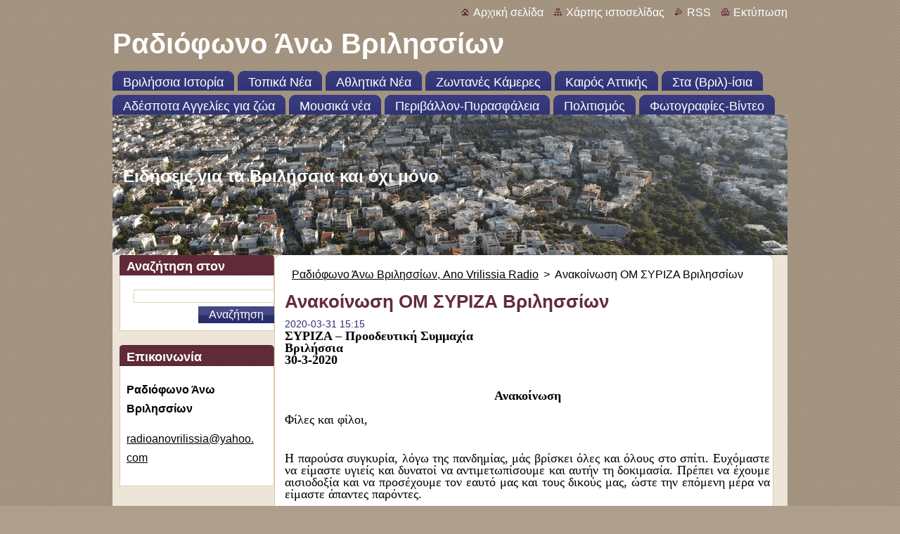

--- FILE ---
content_type: text/html; charset=UTF-8
request_url: https://www.anovrilissia.gr/news/anakoinosi-om-syriza-vrilission/
body_size: 11492
content:
<!--[if lte IE 9]><!DOCTYPE HTML PUBLIC "-//W3C//DTD HTML 4.01 Transitional//EN" "https://www.w3.org/TR/html4/loose.dtd"><![endif]-->
<!DOCTYPE html>
<!--[if IE]><html class="ie" lang="el"><![endif]-->
<!--[if gt IE 9]><!--> 
<html lang="el">
<!--<![endif]-->
  <head>
    <!--[if lt IE 8]><meta http-equiv="X-UA-Compatible" content="IE=EmulateIE7"><![endif]--><!--[if IE 8]><meta http-equiv="X-UA-Compatible" content="IE=EmulateIE8"><![endif]--><!--[if IE 9]><meta http-equiv="X-UA-Compatible" content="IE=EmulateIE9"><![endif]-->
    <base href="https://www.anovrilissia.gr/">
  <meta charset="utf-8">
  <meta name="description" content="Ανακοίνωση ΟΜ ΣΥΡΙΖΑ Βριλησσίων">
  <meta name="keywords" content="ΟΜ ΣΥΡΙΖΑ Βριλησσίων, ανακοίνωση, , ΟΜ ΣΥΡΙΖΑ Βριλησσίων, ανακοίνωση, ">
  <meta name="generator" content="Webnode">
  <meta name="apple-mobile-web-app-capable" content="yes">
  <meta name="apple-mobile-web-app-status-bar-style" content="black">
  <meta name="format-detection" content="telephone=no">
    <meta name="google-site-verification" content="H6N_3oA0pFzXzQLUltodzalqAe29yaEJfhKYgd3U40E">
  <link rel="icon" type="image/svg+xml" href="/favicon.svg" sizes="any">  <link rel="icon" type="image/svg+xml" href="/favicon16.svg" sizes="16x16">  <link rel="icon" href="/favicon.ico"><link rel="canonical" href="https://www.anovrilissia.gr/news/anakoinosi-om-syriza-vrilission/">
<script type="text/javascript">(function(i,s,o,g,r,a,m){i['GoogleAnalyticsObject']=r;i[r]=i[r]||function(){
			(i[r].q=i[r].q||[]).push(arguments)},i[r].l=1*new Date();a=s.createElement(o),
			m=s.getElementsByTagName(o)[0];a.async=1;a.src=g;m.parentNode.insertBefore(a,m)
			})(window,document,'script','//www.google-analytics.com/analytics.js','ga');ga('create', 'UA-797705-6', 'auto',{"name":"wnd_header"});ga('wnd_header.set', 'dimension1', 'W1');ga('wnd_header.set', 'anonymizeIp', true);ga('wnd_header.send', 'pageview');var _gaq = _gaq || [];
				  (function() {
					var ga = document.createElement('script'); ga.type = 'text/javascript'; ga.async = true;
					ga.src = ('https:' == location.protocol ? 'https://ssl' : 'https://www') + '.google-analytics.com/ga.js';
					var s = document.getElementsByTagName('script')[0]; s.parentNode.insertBefore(ga, s);
				  })(); _gaq.push(['_setAccount', 'UA-15739167-1']);_gaq.push(['_trackPageview']);_gaq.push(['_gat._anonymizeIp']);var pageTrackerAllTrackEvent=function(category,action,opt_label,opt_value){ga('send', 'event', category, action, opt_label, opt_value)};</script>
  <link rel="alternate" type="application/rss+xml" href="https://anovrilissia.gr/rss/all.xml" title="Εμφανίστε  όλα τα άρθρα">
<!--[if lte IE 9]><style type="text/css">.cke_skin_webnode iframe {vertical-align: baseline !important;}</style><![endif]-->
    <title>Ανακοίνωση ΟΜ ΣΥΡΙΖΑ Βριλησσίων :: Ραδιόφωνο Άνω Βριλησσίων</title>
    <meta name="robots" content="index, follow">
    <meta name="googlebot" content="index, follow">   
    <link href="/css/style.css" rel="stylesheet" type="text/css" media="screen,projection,handheld,tv">
    <link href="https://d11bh4d8fhuq47.cloudfront.net/_system/skins/v9/50000932/css/print.css" rel="stylesheet" type="text/css" media="print">
    <script type="text/javascript" src="https://d11bh4d8fhuq47.cloudfront.net/_system/skins/v9/50000932/js/functions.js">
    </script>
  
				<script type="text/javascript">
				/* <![CDATA[ */
					
					if (typeof(RS_CFG) == 'undefined') RS_CFG = new Array();
					RS_CFG['staticServers'] = new Array('https://d11bh4d8fhuq47.cloudfront.net/');
					RS_CFG['skinServers'] = new Array('https://d11bh4d8fhuq47.cloudfront.net/');
					RS_CFG['filesPath'] = 'https://www.anovrilissia.gr/_files/';
					RS_CFG['filesAWSS3Path'] = 'https://89752c26b8.clvaw-cdnwnd.com/eb472d8f990326249501fac442855429/';
					RS_CFG['lbClose'] = 'Κλείσιμο';
					RS_CFG['skin'] = 'default';
					if (!RS_CFG['labels']) RS_CFG['labels'] = new Array();
					RS_CFG['systemName'] = 'Webnode';
						
					RS_CFG['responsiveLayout'] = 0;
					RS_CFG['mobileDevice'] = 0;
					RS_CFG['labels']['copyPasteSource'] = 'Διαβάστε  περισσότερα:';
					
				/* ]]> */
				</script><script type="text/javascript" src="https://d11bh4d8fhuq47.cloudfront.net/_system/client/js/compressed/frontend.package.1-3-108.js?ph=89752c26b8"></script><style type="text/css"></style></head>  
  <body>  
    <div id="body_bg">      
      <div id="site">      
        <div id="site_top">       
          <div id="nonFooter">
          
          
  <!-- HEADER_LINK -->             
  <div id="header_link">         
  
                   <div class="lang">               
                     <div id="languageSelect"></div>			            
                   </div>
  
      <!-- LINK -->
      <ul class="link">                             
      <li class="homepage"><a href="home/" 
      title="Πήγαινε στην αρχική σελίδα">
      Αρχική σελίδα</a></li>            
      <li class="sitemap"><a href="/sitemap/" 
      title="Πήγαινε στο χάρτη ιστοσελίδας.">
      Χάρτης ιστοσελίδας</a></li>
      <li class="rss"><a href="/rss/" 
      title="Τροφοδοσία RSS">RSS      </a></li>
      <li class="print"><a href="#" onclick="window.print(); return false;" 
      title="Εκτύπωση σελίδας">Εκτύπωση      </a></li>
      </ul>
      <!-- / LINK -->
  </div>
  <!-- / HEADER_LINK -->     

          
      <!-- LOGOZONE -->  
      <div id="logozone">               
        <div id="logo"><a href="home/" title="Πήγαινε στην αρχική σελίδα"><span id="rbcSystemIdentifierLogo">Ραδιόφωνο Άνω Βριλησσίων</span></a></div>     
      </div>   
      <!-- / LOGOZONE -->
            
            
      <!-- MENU --> 
      <div id="menuzone"> 
        


		  <div class="box">	
        <div class="box_content">

		<ul class="menu">
	<li class="first">
  
      <a href="/vrilissia/">
      <span>
      <span>
      Βριλήσσια Ιστορία
      </span>
      </span>
      
  </a>
  
  </li>
	<li>
  
      <a href="/local-news/">
      <span>
      <span>
      Τοπικά Νέα
      </span>
      </span>
      
  </a>
  
  </li>
	<li>
  
      <a href="/local-sports/">
      <span>
      <span>
      Αθλητικά Νέα
      </span>
      </span>
      
  </a>
  
  </li>
	<li>
  
      <a href="/live-cameras/">
      <span>
      <span>
      Ζωντανές Κάμερες 
      </span>
      </span>
      
  </a>
  
  </li>
	<li>
  
      <a href="/weather-attica/">
      <span>
      <span>
      Καιρός Αττικής
      </span>
      </span>
      
  </a>
  
  </li>
	<li>
  
      <a href="/sta-vril-isia/">
      <span>
      <span>
      Στα (Βριλ)-ίσια
      </span>
      </span>
      
  </a>
  
  </li>
	<li>
  
      <a href="/stray-ads-for-animals/">
      <span>
      <span>
      Αδέσποτα Αγγελίες για ζώα
      </span>
      </span>
      
  </a>
  
  </li>
	<li>
  
      <a href="/music-news/">
      <span>
      <span>
      Μουσικά νέα
      </span>
      </span>
      
  </a>
  
  </li>
	<li>
  
      <a href="/enviroment-firesafety/">
      <span>
      <span>
      Περιβάλλον-Πυρασφάλεια
      </span>
      </span>
      
  </a>
  
  </li>
	<li>
  
      <a href="/culture/">
      <span>
      <span>
      Πολιτισμός
      </span>
      </span>
      
  </a>
  
  </li>
	<li class="last">
  
      <a href="/fotogallery-videos/">
      <span>
      <span>
      Φωτογραφίες-Βίντεο
      </span>
      </span>
      
  </a>
  
  </li>
</ul>

        </div>
			</div>

					    
      </div><!-- /menuzone --> 
      <!-- /MENU -->
            
          
      <!-- HEADER -->          
      <div id="header">  
        <div id="header_box">
          <div class="illustration">       
                  <p id="moto"><span id="rbcCompanySlogan" class="rbcNoStyleSpan">Ειδήσεις για τα Βριλήσσια και όχι μόνο</span></p>
                <img src="https://89752c26b8.clvaw-cdnwnd.com/eb472d8f990326249501fac442855429/200023689-4259a4259d/DJI_0142_2_960x720(1).png?ph=89752c26b8" width="960" height="472" alt="">                <span class="masque"><!-- masque --></span>
          </div><!-- /illustration -->
        </div><!-- /header_box -->  
      </div><!-- /header -->            
      <!-- /HEADER -->
 
                    
             
<!-- MAIN -->
<div id="main"> 
                                         
      <!-- SIDEBAR -->
      <div id="sidebar">              
        <div id="sidebar_content">
                
          			
                  
          

		  <div class="box">            
        <div class="box_title"><h2>Αναζήτηση στον ιστότοπο</h2></div>            
        <div class="box_content">

		<form action="/search/" method="get" id="fulltextSearch">
		
		    <label for="fulltextSearchText" class="hidden">Αναζήτηση στον ιστότοπο</label>
      	<input type="text" id="fulltextSearchText" name="text"><br />
      	<span><input class="submit" type="submit" value="Αναζήτηση"></span>
				<div class="cleaner"><!-- / --></div>

		</form>

		    </div>
      </div>

		 
                  
          

      <div class="box">
        <div class="box_title"><h2>Επικοινωνία</h2></div>
        <div class="box_content">
          
		

      <p><strong>Ραδιόφωνο Άνω Βριλησσίων</strong></p>
                  
      
      
	
	    <p class="email"><a href="&#109;&#97;&#105;&#108;&#116;&#111;:&#114;&#97;&#100;&#105;&#111;&#97;&#110;&#111;&#118;&#114;&#105;&#108;&#105;&#115;&#115;&#105;&#97;&#64;&#121;&#97;&#104;&#111;&#111;&#46;&#99;&#111;&#109;"><span id="rbcContactEmail">&#114;&#97;&#100;&#105;&#111;&#97;&#110;&#111;&#118;&#114;&#105;&#108;&#105;&#115;&#115;&#105;&#97;&#64;&#121;&#97;&#104;&#111;&#111;&#46;&#99;&#111;&#109;</span></a></p>

	           

		
                      
        </div>
      </div> 

					          
          
                  
            
    
        </div>            
      </div>
      <!-- /SIDEBAR -->
            
              
              
                            
     <div id="mainContent_top">
      <div id="mainContent_bottom">                    
       <div id="mainContent">

          <!-- NAVIGATOR -->
          <div id="pageNavigator" class="rbcContentBlock">        <div class="navigator">                       <a class="navFirstPage" href="/home/">Ραδιόφωνο Άνω Βριλησσίων, Ano Vrilissia Radio</a>      <span><span> &gt; </span></span>          <span id="navCurrentPage">Ανακοίνωση ΟΜ ΣΥΡΙΖΑ Βριλησσίων</span>               </div>              <div class="cleaner"><!-- / --></div>        </div>          <!-- /NAVIGATOR -->       
              
          <!-- CONTENT -->
          <div id="content">
                
                  

		
		
		  <div class="box">
        <div class="box_title"><h1>Ανακοίνωση ΟΜ ΣΥΡΙΖΑ Βριλησσίων</h1></div>
        <div class="box_content">
		      					 
          <div class="articleDetail"> 
         
            <ins>2020-03-31 15:15</ins>    
            									
            <p class="yiv1342453863MsoNormal" style="margin:0cm 0cm 0.0001pt;line-height:107%;font-family:New serif;"><span style="font-size:18px;"><b>ΣΥΡΙΖΑ – Προοδευτική Συμμαχία</b></span></p>
<p class="yiv1342453863MsoNormal" style="margin:0cm 0cm 0.0001pt;line-height:107%;font-family:New serif;"><span style="font-size:18px;"><b>Βριλήσσια</b></span></p>
<p class="yiv1342453863MsoNormal" style="margin:0cm 0cm 0.0001pt;line-height:107%;font-family:New serif;"><span style="font-size:18px;"><b>30-3-2020</b></span></p>
<p class="yiv1342453863MsoNormal" style="margin:0cm 0cm 0.0001pt;line-height:107%;font-family:New serif;"><span style="font-size:18px;"><b>&nbsp;</b></span></p>
<p align="center" class="yiv1342453863MsoNormal" style="margin:0cm 0cm 0.0001pt;text-align:center;line-height:107%;font-family:New serif;">&nbsp;</p>
<p align="center" class="yiv1342453863MsoNormal" style="margin:0cm 0cm 0.0001pt;text-align:center;line-height:107%;font-family:New serif;"><span style="font-size:18px;"><b>Ανακοίνωση</b></span></p>
<p class="yiv1342453863MsoNormal" style="margin:0cm 0cm 0.0001pt;line-height:107%;font-family:New serif;"><span style="font-size:18px;"><b>&nbsp;</b></span></p>
<p class="yiv1342453863MsoNormal" style="margin:0cm 0cm 8pt;line-height:107%;font-family:New serif;"><span style="font-size:18px;">Φίλες και φίλοι,</span></p>
<p class="yiv1342453863MsoNormal" style="margin:0cm 0cm 8pt;line-height:107%;font-family:New serif;">&nbsp;</p>
<p class="yiv1342453863MsoNormal" style="text-align:justify;margin:0cm 0cm 8pt;line-height:107%;font-family:New serif;"><span style="font-size:18px;">Η παρούσα συγκυρία, λόγω της πανδημίας, μάς βρίσκει όλες και όλους στο σπίτι. Ευχόμαστε να είμαστε υγιείς και δυνατοί να αντιμετωπίσουμε και αυτήν τη δοκιμασία. Πρέπει να έχουμε αισιοδοξία και να προσέχουμε τον εαυτό μας και τους δικούς μας, ώστε την επόμενη μέρα να είμαστε άπαντες παρόντες.</span></p>
<p class="yiv1342453863MsoNormal" style="text-align:justify;margin:0cm 0cm 8pt;line-height:107%;font-family:New serif;"><span style="font-size:18px;">Σύμφωνα με τις οδηγίες της κυβέρνησης, η οποία άργησε -χαρακτηριστικά- να υιοθετήσει τον δρόμο της κοινής λογικής, «μένουμε σπίτι» για να προστατέψουμε την προσωπική, αλλά και τη δημόσια υγεία. Είναι, όμως, προφανές σήμερα ότι έχουν περιέλθει σε απόλυτη αμφισβήτηση, βασικές σταθερές του νεοφιλελευθερισμού ως συνολικού συστήματος εξουσίας, όπως τις υπηρετούσε και εξακολουθεί η παρούσα κυβέρνηση. Και εμείς είμαστε εδώ για να τις επισημάνουμε, αρνούμενοι, όμως, να μιμηθούμε τον λαϊκισμό με τον οποίο η ίδια λειτούργησε στο παρελθόν. </span></p>
<p class="yiv1342453863MsoNormal" style="text-align:justify;margin:0cm 0cm 8pt;line-height:107%;font-family:New serif;"><span style="font-size:18px;">Γι’ αυτόν ακριβώς τον λόγο, «μένουμε σπίτι» δεν σημαίνει ότι πρέπει να μείνουμε άπραγοι και αδρανείς. Ούτε, βέβαια, ότι πρέπει να παραμείνουμε σιωπηλοί και να μη διεκδικήσουμε όσα μας έχουν στερήσει τα μνημόνια και οι νεοφιλελεύθερες πολιτικές της Ευρωπαϊκής Ένωσης και των συντηρητικών κυβερνήσεων. Όπως για παράδειγμα το Εθνικό Σύστημα Υγείας, που τόσο πολέμησε και απαξίωσε ο νεοφιλελευθερισμός, και τώρα αποτελεί για την κυβέρνηση τον μοναδικό πυλώνα αντιμετώπισης της πανδημίας.</span></p>
<p class="yiv1342453863MsoNormal" style="text-align:justify;margin:0cm 0cm 8pt;line-height:107%;font-family:New serif;"><span style="font-size:18px;">Η σημερινή κυβέρνηση αδιαφορεί για τη δημόσια Υγεία και Περίθαλψη, υιοθετώντας μόνο μέτρα απαγόρευσης και ελέγχου πληθυσμού. Ταυτόχρονα, επιδιώκει να διαμορφώσει συνθήκες ισορροπίας στην οικονομία στο χαμηλότερο επίπεδο, παραβλέποντας τις τεράστιες επιπτώσεις που θα επέλθουν στο βιοτικό επίπεδο με το κλείσιμο χιλιάδων επιχειρήσεων που δεν θα αντέξουν στην κρίση, αλλά και τις κοινωνικές επιπτώσεις στο πολιτισμικό επίπεδο, όπου τα φαινόμενα του κοινωνικού αυτοματισμού θα είναι στην ημερήσια διάταξη.</span></p>
<p style="text-align:justify;margin:0cm 0cm 0.0001pt 36pt;line-height:107%;font-family:New serif;"><span style="font-size:18px;"><span style="font-family: Symbol;">·<span style="font-style: normal; font-variant: normal; font-weight: normal; font-stretch: normal; line-height: normal; font-family: New; font-size-adjust: none;"> </span></span>«Μένουμε σπίτι», λοιπόν, σημαίνει δυναμώνουμε τη φωνή μας και διεκδικούμε καθημερινά με όποιον τρόπο μπορούμε ένα καλύτερο αύριο για όλες και όλους μας. «Μένουμε σπίτι», αλλά απαιτούμε αναβάθμιση της Δημόσιας Υγείας και Περίθαλψης, νέα νοσοκομεία και Κ.Υ., δωρεάν εξετάσεις για όλες και όλους, προσλήψεις υγειονομικού προσωπικού. </span></p>
<p style="text-align:justify;margin:0cm 0cm 8pt 36pt;line-height:107%;font-family:New serif;"><span style="font-size:18px;"><span style="font-family: Symbol;">·<span style="font-style: normal; font-variant: normal; font-weight: normal; font-stretch: normal; line-height: normal; font-family: New; font-size-adjust: none;"> </span></span>«Μένουμε σπίτι», αλλά διεκδικούμε προσλήψεις νέων γιατρών, άνοιγμα νέων κλινών Μ.Ε.Θ., επίταξη ιδιωτικών νοσοκομείων και νοσοκομειακών γιατρών και κάλυψη όλου του υγειονομικού προσωπικού με τα απαραίτητα υλικά εναντίον της πανδημίας αυτής, γιατί δεν ξεχνάμε ότι οι σημερινοί ήρωες είναι οι γιατροί και το νοσηλευτικό προσωπικό που με αυταπάρνηση ρίχνονται σε μια άνιση μάχη για να βοηθήσουν όλους εμάς.</span></p>
<p class="yiv1342453863MsoNormal" style="text-align:justify;margin:0cm 0cm 8pt;line-height:107%;font-family:New serif;"><span style="font-size:18px;">Σ’ αυτό το πλαίσιο, τηρώντας όλα τα μέτρα και τις οδηγίες, ο κόσμος του ΣΥΡΙΖΑ – Προοδευτική Συμμαχία με το αίσθημα της ευρύτερης κοινωνικής ευθύνης, της αλληλοβοήθειας, της προστασίας των πλέον ευάλωτων, που έχει πάντα πυξίδα του, βρίσκεται ξανά στην πρώτη γραμμή.</span></p>
<p class="yiv1342453863MsoNormal" style="text-align:justify;margin:0cm 0cm 8pt;line-height:107%;font-family:New serif;"><span style="font-size:18px;">Οι πολίτες της πόλης μας, που αντιμετωπίζουν ιδιαίτερες - και πέρα από τις συνηθισμένες- δυσκολίες, απέναντι στη μεγάλη αυτή υγειονομική κρίση και τις ανάγκες που δημιουργεί, δεν πρέπει ούτε να μείνουν αλλά ούτε και να νιώθουν μόνοι.</span></p>
<p class="yiv1342453863MsoNormal" style="text-align:justify;margin:0cm 0cm 8pt;line-height:107%;font-family:New serif;"><span style="font-size:18px;">Επομένως, στο πλαίσιο των δυνατοτήτων μας, ως ΣΥΡΙΖΑ ΟΜ Βριλησσίων δεν μένουμε αδρανείς. <u>Κάναμε πρόσκληση για εθελοντές και εθελόντριες που θα στελεχώσουν δράσεις αλληλεγγύης και εισπράξαμε τη μεγάλη ανταπόκριση πολλών μελών και φίλων. </u></span></p>
<p class="yiv1342453863MsoNormal" style="text-align:justify;margin:0cm 0cm 8pt;line-height:107%;font-family:New serif;"><span style="font-size:18px;">Σε πρώτη φάση, <u>αυτά τα μέλη και οι φίλοι θα ενισχύσουν την οργανωμένη δομή Κοινωνικής Προστασίας και Αλληλεγγύης του Δήμου Βριλησσίων (ΟΚΠΑ)</u> για την υποστήριξη των ευαίσθητων ομάδων πληθυσμού της πόλης μας, αλλά και όσων έχουν ανάγκη. Με σύνεση, προφύλαξη και τηρώντας όλους τους υγειονομικούς κανόνες, ο ΟΚΠΑ συντρέχει με πνεύμα αλληλεγγύης και ανθρωπισμού όλους όσοι έχουν ανάγκη. Τρανό παράδειγμα η έκτακτη αιμοδοσία που διοργάνωσε και η οποία στέφθηκε με απόλυτη επιτυχία, φθάνοντας τον αριθμό των 180 φιαλών αίμα. <u>Κι εμείς, λοιπόν, με τη σειρά μας επιθυμούμε να συνδράμουμε αυτό το έργο και να συμπαρασταθούμε στο μέτρο των δυνατοτήτων μας.</u></span></p>
<p class="yiv1342453863MsoNormal" style="text-align:justify;margin:0cm 0cm 8pt;line-height:107%;font-family:New serif;"><span style="font-size:18px;">Επιπλέον, <u>σε συνεργασία με το Γ.Ν. «Ερυθρός Σταυρός», το οποίο μας προμηθεύει υλικό, εθελόντριες και εθελοντές μας κατασκευάζουν μάσκες προφύλαξης για το υγειονομικό προσωπικό</u>, καθώς υπάρχει πολύ μεγάλη ανάγκη.</span></p>
<p class="yiv1342453863MsoNormal" style="text-align:justify;margin:0cm 0cm 8pt;line-height:107%;font-family:New serif;"><span style="font-size:18px;">Επομένως, καλούμε όλες και όλους:</span></p>
<p style="text-align:justify;margin:0cm 0cm 0.0001pt 36pt;line-height:107%;font-family:New serif;"><span style="font-size:18px;"><span style="font-family: Symbol;">·<span style="font-style: normal; font-variant: normal; font-weight: normal; font-stretch: normal; line-height: normal; font-family: New; font-size-adjust: none;">&nbsp; </span></span>Να ενισχύσουν τις οργανωμένες εθελοντικές δράσεις, με ιδέες και με πράξεις, εφόσον μπορούν. </span></p>
<p style="text-align:justify;margin:0cm 0cm 0.0001pt 36pt;line-height:107%;font-family:New serif;"><span style="font-size:18px;"><span style="font-family: Symbol;">·<span style="font-style: normal; font-variant: normal; font-weight: normal; font-stretch: normal; line-height: normal; font-family: New; font-size-adjust: none;">&nbsp; </span></span>Κάνοντας χρήση των τεχνολογιών, να επικοινωνούν με όσους μπορούν, καταδεικνύοντας πως κανείς δεν είναι μόνος του σε αυτήν τη δύσκολη στιγμή για την πατρίδα μας. </span></p>
<p style="text-align:justify;margin:0cm 0cm 8pt 36pt;line-height:107%;font-family:New serif;"><span style="font-size:18px;"><span style="font-family: Symbol;">·<span style="font-style: normal; font-variant: normal; font-weight: normal; font-stretch: normal; line-height: normal; font-family: New; font-size-adjust: none;">&nbsp; </span></span>Να δυναμώσουν τη φωνή μας στα μέσα κοινωνικής δικτύωσης, ώστε να αποδειχθεί ότι ο ΣΥΡΙΖΑ – Προοδευτική συμμαχία δεν είναι εδώ μόνο για να καταγγέλλει την κυβέρνηση, αλλά ότι είναι η μεγάλη προοδευτική παράταξη που αναλαμβάνει δράσεις και πρωτοβουλίες για το σύνολο της κοινωνίας.</span></p>
<p class="yiv1342453863MsoNormal" style="text-align:justify;margin:0cm 0cm 8pt;line-height:107%;font-family:New serif;"><span style="font-size:18px;"><u>Σεβόμενοι πάντα τις οδηγίες και τους υγειονομικούς κανόνες πρέπει να αναδείξουμε ως κοινωνία τη μέγιστη αλληλεγγύη και ανθρωπισμό</u> προς τους ευάλωτους συνανθρώπους μας. Μόνο έτσι θα καταφέρουμε να ξεπεράσουμε τον κίνδυνο της πανδημίας, αφήνοντας πίσω τα λιγότερα σωματικά και ψυχικά σημάδια. </span></p>
<p class="yiv1342453863MsoNormal" style="text-align:justify;margin:0cm 0cm 8pt;line-height:107%;font-family:New serif;"><span style="font-size:18px;">Ελπίζοντας ότι αυτή η πανδημία θα είναι μια ευκαιρία να επαναξιολογήσουμε τις αξίες, τα πιστεύω και τις προτεραιότητές μας, οφείλουμε να προσφέρουμε όσο μπορούμε και επιτρέπεται στον συνάνθρωπό μας. Πρέπει να μείνουμε ενωμένοι και να προτάξουμε την αξία των κοινωνικών αγαθών. Πρέπει να αγωνιστούμε, ώστε την επόμενη μέρα τρεις βασικοί πυλώνες της κοινωνίας μας να παραμείνουν αλώβητοι:</span></p>
<p style="text-align:justify;margin:0cm 0cm 0.0001pt 36pt;line-height:107%;font-family:New serif;"><span style="font-size:18px;"><span style="font-family: Symbol;">·<span style="font-style: normal; font-variant: normal; font-weight: normal; font-stretch: normal; line-height: normal; font-family: New; font-size-adjust: none;">&nbsp; </span></span>Η διατήρηση και βελτίωση του συστήματος Δημόσιας Υγείας και Περίθαλψης με κάθε μέσο και κάθε τρόπο.</span></p>
<p style="text-align:justify;margin:0cm 0cm 0.0001pt 36pt;line-height:107%;font-family:New serif;"><span style="font-size:18px;"><span style="font-family: Symbol;">·<span style="font-style: normal; font-variant: normal; font-weight: normal; font-stretch: normal; line-height: normal; font-family: New; font-size-adjust: none;">&nbsp; </span></span>Η διατήρηση της απασχόλησης και της ενεργού ζήτησης της οικονομίας.</span></p>
<p style="margin:0cm 0cm 8pt 36pt;line-height:107%;font-family:New serif;"><span style="font-size:18px;"><span style="font-family: Symbol;">·<span style="font-style: normal; font-variant: normal; font-weight: normal; font-stretch: normal; line-height: normal; font-family: New; font-size-adjust: none;">&nbsp; </span></span>Η διασφάλιση της επάρκειας αγαθών και υπηρεσιών με ενίσχυση του πρωτογενούς τομέα και των επιχειρήσεων, ιδιαίτερα των μικρομεσαίων σε όλη την επικράτεια.</span></p>
<p class="yiv1342453863MsoNormal" style="margin:0cm 0cm 8pt 18pt;text-align:justify;line-height:107%;font-family:New serif;"><span style="font-size:18px;">Με αυτόν τον τρόπο θα κατορθώσουμε να δομήσουμε μια καλύτερη κοινωνία, χωρίς στεγανά, αποκλεισμούς και ρατσιστικά φαινόμενα: </span></p>
<p style="text-align:justify;margin:0cm 0cm 0.0001pt 36pt;line-height:107%;font-family:New serif;"><span style="font-size:18px;"><span style="font-family: Symbol;">·<span style="font-style: normal; font-variant: normal; font-weight: normal; font-stretch: normal; line-height: normal; font-family: New; font-size-adjust: none;">&nbsp; </span></span>Προβάλλοντας την ανθρώπινη αξία, έναντι των αριθμών και των κερδοφοριών. </span></p>
<p style="text-align:justify;margin:0cm 0cm 8pt 36pt;line-height:107%;font-family:New serif;"><span style="font-size:18px;"><span style="font-family: Symbol;">·<span style="font-style: normal; font-variant: normal; font-weight: normal; font-stretch: normal; line-height: normal; font-family: New; font-size-adjust: none;">&nbsp; </span></span>Διανοίγοντας δρόμους πρωτοβουλιών αλληλεγγύης και σύμπραξης των λαών της Ευρώπης.</span></p>
<p class="yiv1342453863MsoNormal" style="text-align:justify;margin:0cm 0cm 8pt;line-height:107%;font-family:New serif;"><font size="4"><span>&nbsp;</span></font></p>
<p><font size="4"><b>Το ΣΟ Οργάνωσης Μελών ΣΥΡΙΖΑ Βριλησσίων</b></font></p>
      								      		
            					
            <div class="cleaner"><!-- / --></div>
            
            <div class="rbcTags">
<h4><a href="https://www.anovrilissia.gr/tags/">Ετικέτες</a>:</h4>
<p class="tags">
	<a href="/tags/%CE%9F%CE%9C%20%CE%A3%CE%A5%CE%A1%CE%99%CE%96%CE%91%20%CE%92%CF%81%CE%B9%CE%BB%CE%B7%CF%83%CF%83%CE%AF%CF%89%CE%BD/" rel="tag">ΟΜ ΣΥΡΙΖΑ Βριλησσίων</a>
		<span>|</span>
<a href="/tags/%CE%B1%CE%BD%CE%B1%CE%BA%CE%BF%CE%AF%CE%BD%CF%89%CF%83%CE%B7/" rel="tag">ανακοίνωση</a>
	
</p>
</div>

            					
            <div class="cleaner"><!-- / --></div>
            
            <div class="rbcBookmarks"><div id="rbcBookmarks200050960"></div></div>
		<script type="text/javascript">
			/* <![CDATA[ */
			Event.observe(window, 'load', function(){
				var bookmarks = '<div style=\"float:left;\"><div style=\"float:left;\"><iframe src=\"//www.facebook.com/plugins/like.php?href=https://www.anovrilissia.gr/news/anakoinosi-om-syriza-vrilission/&amp;send=false&amp;layout=button_count&amp;width=155&amp;show_faces=false&amp;action=like&amp;colorscheme=light&amp;font&amp;height=21&amp;appId=397846014145828&amp;locale=el_GR\" scrolling=\"no\" frameborder=\"0\" style=\"border:none; overflow:hidden; width:155px; height:21px; position:relative; top:1px;\" allowtransparency=\"true\"></iframe></div><div style=\"float:left;\"><a href=\"https://twitter.com/share\" class=\"twitter-share-button\" data-count=\"horizontal\" data-via=\"webnode\" data-lang=\"en\">Tweet</a></div><script type=\"text/javascript\">(function() {var po = document.createElement(\'script\'); po.type = \'text/javascript\'; po.async = true;po.src = \'//platform.twitter.com/widgets.js\';var s = document.getElementsByTagName(\'script\')[0]; s.parentNode.insertBefore(po, s);})();'+'<'+'/scr'+'ipt></div> <div class=\"addthis_toolbox addthis_default_style\" style=\"float:left;\"><a class=\"addthis_counter addthis_pill_style\"></a></div> <script type=\"text/javascript\">(function() {var po = document.createElement(\'script\'); po.type = \'text/javascript\'; po.async = true;po.src = \'https://s7.addthis.com/js/250/addthis_widget.js#pubid=webnode\';var s = document.getElementsByTagName(\'script\')[0]; s.parentNode.insertBefore(po, s);})();'+'<'+'/scr'+'ipt><div style=\"clear:both;\"></div>';
				$('rbcBookmarks200050960').innerHTML = bookmarks;
				bookmarks.evalScripts();
			});
			/* ]]> */
		</script>
		      
                      
            <div class="cleaner"><!-- / --></div>  			
            
            <div class="back"><a href="archive/news/">Πίσω</a></div>
                    
          </div>
          
        </div>
      </div>
      
			
		
		  <div class="cleaner"><!-- / --></div>

		                
          </div>
          <!-- /CONTENT -->
                
       </div><!-- /mainContent -->
      </div><!-- /mainContent_bottom -->
     </div><!-- /mainContent_top -->
                            
              <hr class="cleaner">            
</div>
<!-- /MAIN -->

    
 
    
        
</div><!-- /nonFooter -->
 
 
        <!-- FOOTER -->
        <div id="footer">
           <div id="footerRight">
                <p>
                  <span class="sitemap">
                  <a href="/sitemap/" 
                  title="Πήγαινε στο χάρτη ιστοσελίδας.">
                  Χάρτης ιστοσελίδας</a></span>
                  <span class="print">
                  <a href="#" onclick="window.print(); return false;" 
                  title="Εκτύπωση σελίδας">
                  Εκτύπωση</a></span>    
                  <span class="rss"><a href="/rss/" 
                  title="Τροφοδοσία RSS">
                  RSS</a></span>
                </p>
          </div>  
          <div id="footerLeft">
                  <p class="footerText"><span id="rbcFooterText" class="rbcNoStyleSpan">© 2008 All rights reserved.</span></p>
                  <p class="signature"><span class="rbcSignatureText">Υλοποιήθηκε από <a href="https://www.webnode.gr?utm_source=brand&amp;utm_medium=footer&amp;utm_campaign=premium" rel="nofollow" >Webnode</a></span></p>
          </div>                
      </div>
      <!-- FOOTER --> 
              

          
  </div><!-- /site_top -->
 </div><!-- /site -->    
</div><!-- /body_bg -->
  
  
    <script type="text/javascript">
		/* <![CDATA[ */

			RubicusFrontendIns.addObserver
			({

				onContentChange: function ()
        {
          RubicusFrontendIns.faqInit('faq', 'answerBlock');
        },

				onStartSlideshow: function()
				{
					$('slideshowControl').innerHTML	= '<span>Παύση<'+'/span>';
					$('slideshowControl').title			= 'Παύση επίδειξης διαφανειών-slideshow';
					$('slideshowControl').onclick		= RubicusFrontendIns.stopSlideshow.bind(RubicusFrontendIns);
				},

				onStopSlideshow: function()
				{
					$('slideshowControl').innerHTML	= '<span>Επίδειξη διαφανειών-slideshow<'+'/span>';
					$('slideshowControl').title			= 'Ξεκινά την επίδειξη διαφανειών-slideshow';
					$('slideshowControl').onclick		= RubicusFrontendIns.startSlideshow.bind(RubicusFrontendIns);
				},

				onShowImage: function()
				{
					if (RubicusFrontendIns.isSlideshowMode())
					{
						$('slideshowControl').innerHTML	= '<span>Παύση<'+'/span>';
						$('slideshowControl').title			= 'Παύση επίδειξης διαφανειών-slideshow';
						$('slideshowControl').onclick		= RubicusFrontendIns.stopSlideshow.bind(RubicusFrontendIns);
					}
				}

			 });

			  RubicusFrontendIns.faqInit('faq', 'answerBlock');

			  RubicusFrontendIns.addFileToPreload('https://d11bh4d8fhuq47.cloudfront.net/_system/skins/v9/50000932/img/loading.gif');
			  RubicusFrontendIns.addFileToPreload('https://d11bh4d8fhuq47.cloudfront.net/_system/skins/v9/50000932/img/faq_hover.gif');
			  
  		/* ]]> */
  	 </script>
  
  <div id="rbcFooterHtml"></div><script type="text/javascript"></script><script type="text/javascript">var keenTrackerCmsTrackEvent=function(id){if(typeof _jsTracker=="undefined" || !_jsTracker){return false;};try{var name=_keenEvents[id];var keenEvent={user:{u:_keenData.u,p:_keenData.p,lc:_keenData.lc,t:_keenData.t},action:{identifier:id,name:name,category:'cms',platform:'WND1',version:'2.1.157'},browser:{url:location.href,ua:navigator.userAgent,referer_url:document.referrer,resolution:screen.width+'x'+screen.height,ip:'3.129.208.246'}};_jsTracker.jsonpSubmit('PROD',keenEvent,function(err,res){});}catch(err){console.log(err)};};</script></body>
</html>
